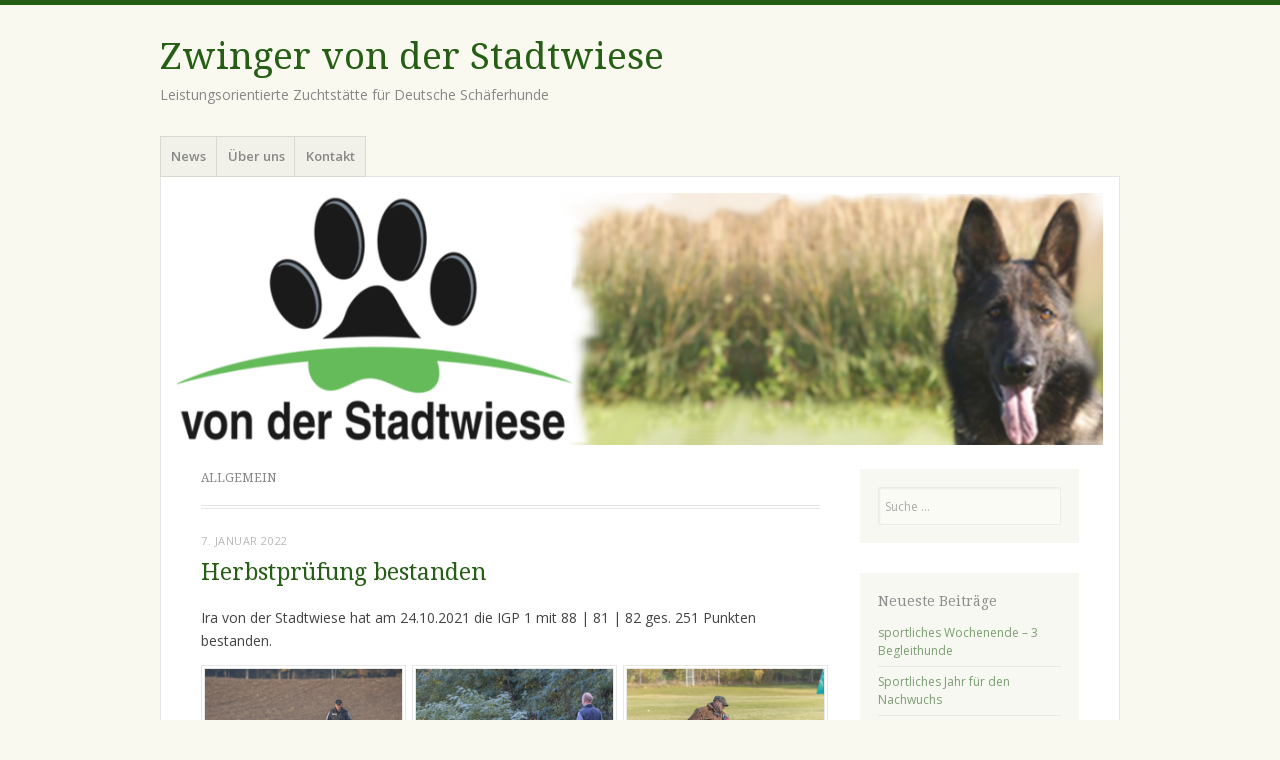

--- FILE ---
content_type: text/html; charset=UTF-8
request_url: http://germany.vonderstadtwiese.de/index.php/category/allgemein/page/2/
body_size: 59414
content:
<!DOCTYPE html>
<html lang="de">
<head>
<meta charset="UTF-8" />
<meta name="viewport" content="width=device-width" />
<title>Allgemein | </title>
<link rel="profile" href="http://gmpg.org/xfn/11" />
<link rel="pingback" href="http://germany.vonderstadtwiese.de/xmlrpc.php" />
<!--[if lt IE 9]>
<script src="http://germany.vonderstadtwiese.de/wp-content/themes/misty-lake/js/html5.js" type="text/javascript"></script>
<![endif]-->

<title>Allgemein &#8211; Seite 2 &#8211; Zwinger von der Stadtwiese</title>
<meta name='robots' content='max-image-preview:large' />
<link rel='dns-prefetch' href='//fonts.googleapis.com' />
<link rel="alternate" type="application/rss+xml" title="Zwinger von der Stadtwiese &raquo; Feed" href="http://germany.vonderstadtwiese.de/index.php/feed/" />
<link rel="alternate" type="application/rss+xml" title="Zwinger von der Stadtwiese &raquo; Kommentar-Feed" href="http://germany.vonderstadtwiese.de/index.php/comments/feed/" />
<link rel="alternate" type="application/rss+xml" title="Zwinger von der Stadtwiese &raquo; Allgemein Kategorie-Feed" href="http://germany.vonderstadtwiese.de/index.php/category/allgemein/feed/" />
<script type="text/javascript">
/* <![CDATA[ */
window._wpemojiSettings = {"baseUrl":"https:\/\/s.w.org\/images\/core\/emoji\/14.0.0\/72x72\/","ext":".png","svgUrl":"https:\/\/s.w.org\/images\/core\/emoji\/14.0.0\/svg\/","svgExt":".svg","source":{"concatemoji":"http:\/\/germany.vonderstadtwiese.de\/wp-includes\/js\/wp-emoji-release.min.js?ver=6.4.7"}};
/*! This file is auto-generated */
!function(i,n){var o,s,e;function c(e){try{var t={supportTests:e,timestamp:(new Date).valueOf()};sessionStorage.setItem(o,JSON.stringify(t))}catch(e){}}function p(e,t,n){e.clearRect(0,0,e.canvas.width,e.canvas.height),e.fillText(t,0,0);var t=new Uint32Array(e.getImageData(0,0,e.canvas.width,e.canvas.height).data),r=(e.clearRect(0,0,e.canvas.width,e.canvas.height),e.fillText(n,0,0),new Uint32Array(e.getImageData(0,0,e.canvas.width,e.canvas.height).data));return t.every(function(e,t){return e===r[t]})}function u(e,t,n){switch(t){case"flag":return n(e,"\ud83c\udff3\ufe0f\u200d\u26a7\ufe0f","\ud83c\udff3\ufe0f\u200b\u26a7\ufe0f")?!1:!n(e,"\ud83c\uddfa\ud83c\uddf3","\ud83c\uddfa\u200b\ud83c\uddf3")&&!n(e,"\ud83c\udff4\udb40\udc67\udb40\udc62\udb40\udc65\udb40\udc6e\udb40\udc67\udb40\udc7f","\ud83c\udff4\u200b\udb40\udc67\u200b\udb40\udc62\u200b\udb40\udc65\u200b\udb40\udc6e\u200b\udb40\udc67\u200b\udb40\udc7f");case"emoji":return!n(e,"\ud83e\udef1\ud83c\udffb\u200d\ud83e\udef2\ud83c\udfff","\ud83e\udef1\ud83c\udffb\u200b\ud83e\udef2\ud83c\udfff")}return!1}function f(e,t,n){var r="undefined"!=typeof WorkerGlobalScope&&self instanceof WorkerGlobalScope?new OffscreenCanvas(300,150):i.createElement("canvas"),a=r.getContext("2d",{willReadFrequently:!0}),o=(a.textBaseline="top",a.font="600 32px Arial",{});return e.forEach(function(e){o[e]=t(a,e,n)}),o}function t(e){var t=i.createElement("script");t.src=e,t.defer=!0,i.head.appendChild(t)}"undefined"!=typeof Promise&&(o="wpEmojiSettingsSupports",s=["flag","emoji"],n.supports={everything:!0,everythingExceptFlag:!0},e=new Promise(function(e){i.addEventListener("DOMContentLoaded",e,{once:!0})}),new Promise(function(t){var n=function(){try{var e=JSON.parse(sessionStorage.getItem(o));if("object"==typeof e&&"number"==typeof e.timestamp&&(new Date).valueOf()<e.timestamp+604800&&"object"==typeof e.supportTests)return e.supportTests}catch(e){}return null}();if(!n){if("undefined"!=typeof Worker&&"undefined"!=typeof OffscreenCanvas&&"undefined"!=typeof URL&&URL.createObjectURL&&"undefined"!=typeof Blob)try{var e="postMessage("+f.toString()+"("+[JSON.stringify(s),u.toString(),p.toString()].join(",")+"));",r=new Blob([e],{type:"text/javascript"}),a=new Worker(URL.createObjectURL(r),{name:"wpTestEmojiSupports"});return void(a.onmessage=function(e){c(n=e.data),a.terminate(),t(n)})}catch(e){}c(n=f(s,u,p))}t(n)}).then(function(e){for(var t in e)n.supports[t]=e[t],n.supports.everything=n.supports.everything&&n.supports[t],"flag"!==t&&(n.supports.everythingExceptFlag=n.supports.everythingExceptFlag&&n.supports[t]);n.supports.everythingExceptFlag=n.supports.everythingExceptFlag&&!n.supports.flag,n.DOMReady=!1,n.readyCallback=function(){n.DOMReady=!0}}).then(function(){return e}).then(function(){var e;n.supports.everything||(n.readyCallback(),(e=n.source||{}).concatemoji?t(e.concatemoji):e.wpemoji&&e.twemoji&&(t(e.twemoji),t(e.wpemoji)))}))}((window,document),window._wpemojiSettings);
/* ]]> */
</script>
<style id='wp-emoji-styles-inline-css' type='text/css'>

	img.wp-smiley, img.emoji {
		display: inline !important;
		border: none !important;
		box-shadow: none !important;
		height: 1em !important;
		width: 1em !important;
		margin: 0 0.07em !important;
		vertical-align: -0.1em !important;
		background: none !important;
		padding: 0 !important;
	}
</style>
<link rel='stylesheet' id='wp-block-library-css' href='http://germany.vonderstadtwiese.de/wp-includes/css/dist/block-library/style.min.css?ver=6.4.7' type='text/css' media='all' />
<style id='classic-theme-styles-inline-css' type='text/css'>
/*! This file is auto-generated */
.wp-block-button__link{color:#fff;background-color:#32373c;border-radius:9999px;box-shadow:none;text-decoration:none;padding:calc(.667em + 2px) calc(1.333em + 2px);font-size:1.125em}.wp-block-file__button{background:#32373c;color:#fff;text-decoration:none}
</style>
<style id='global-styles-inline-css' type='text/css'>
body{--wp--preset--color--black: #000000;--wp--preset--color--cyan-bluish-gray: #abb8c3;--wp--preset--color--white: #ffffff;--wp--preset--color--pale-pink: #f78da7;--wp--preset--color--vivid-red: #cf2e2e;--wp--preset--color--luminous-vivid-orange: #ff6900;--wp--preset--color--luminous-vivid-amber: #fcb900;--wp--preset--color--light-green-cyan: #7bdcb5;--wp--preset--color--vivid-green-cyan: #00d084;--wp--preset--color--pale-cyan-blue: #8ed1fc;--wp--preset--color--vivid-cyan-blue: #0693e3;--wp--preset--color--vivid-purple: #9b51e0;--wp--preset--gradient--vivid-cyan-blue-to-vivid-purple: linear-gradient(135deg,rgba(6,147,227,1) 0%,rgb(155,81,224) 100%);--wp--preset--gradient--light-green-cyan-to-vivid-green-cyan: linear-gradient(135deg,rgb(122,220,180) 0%,rgb(0,208,130) 100%);--wp--preset--gradient--luminous-vivid-amber-to-luminous-vivid-orange: linear-gradient(135deg,rgba(252,185,0,1) 0%,rgba(255,105,0,1) 100%);--wp--preset--gradient--luminous-vivid-orange-to-vivid-red: linear-gradient(135deg,rgba(255,105,0,1) 0%,rgb(207,46,46) 100%);--wp--preset--gradient--very-light-gray-to-cyan-bluish-gray: linear-gradient(135deg,rgb(238,238,238) 0%,rgb(169,184,195) 100%);--wp--preset--gradient--cool-to-warm-spectrum: linear-gradient(135deg,rgb(74,234,220) 0%,rgb(151,120,209) 20%,rgb(207,42,186) 40%,rgb(238,44,130) 60%,rgb(251,105,98) 80%,rgb(254,248,76) 100%);--wp--preset--gradient--blush-light-purple: linear-gradient(135deg,rgb(255,206,236) 0%,rgb(152,150,240) 100%);--wp--preset--gradient--blush-bordeaux: linear-gradient(135deg,rgb(254,205,165) 0%,rgb(254,45,45) 50%,rgb(107,0,62) 100%);--wp--preset--gradient--luminous-dusk: linear-gradient(135deg,rgb(255,203,112) 0%,rgb(199,81,192) 50%,rgb(65,88,208) 100%);--wp--preset--gradient--pale-ocean: linear-gradient(135deg,rgb(255,245,203) 0%,rgb(182,227,212) 50%,rgb(51,167,181) 100%);--wp--preset--gradient--electric-grass: linear-gradient(135deg,rgb(202,248,128) 0%,rgb(113,206,126) 100%);--wp--preset--gradient--midnight: linear-gradient(135deg,rgb(2,3,129) 0%,rgb(40,116,252) 100%);--wp--preset--font-size--small: 13px;--wp--preset--font-size--medium: 20px;--wp--preset--font-size--large: 36px;--wp--preset--font-size--x-large: 42px;--wp--preset--spacing--20: 0.44rem;--wp--preset--spacing--30: 0.67rem;--wp--preset--spacing--40: 1rem;--wp--preset--spacing--50: 1.5rem;--wp--preset--spacing--60: 2.25rem;--wp--preset--spacing--70: 3.38rem;--wp--preset--spacing--80: 5.06rem;--wp--preset--shadow--natural: 6px 6px 9px rgba(0, 0, 0, 0.2);--wp--preset--shadow--deep: 12px 12px 50px rgba(0, 0, 0, 0.4);--wp--preset--shadow--sharp: 6px 6px 0px rgba(0, 0, 0, 0.2);--wp--preset--shadow--outlined: 6px 6px 0px -3px rgba(255, 255, 255, 1), 6px 6px rgba(0, 0, 0, 1);--wp--preset--shadow--crisp: 6px 6px 0px rgba(0, 0, 0, 1);}:where(.is-layout-flex){gap: 0.5em;}:where(.is-layout-grid){gap: 0.5em;}body .is-layout-flow > .alignleft{float: left;margin-inline-start: 0;margin-inline-end: 2em;}body .is-layout-flow > .alignright{float: right;margin-inline-start: 2em;margin-inline-end: 0;}body .is-layout-flow > .aligncenter{margin-left: auto !important;margin-right: auto !important;}body .is-layout-constrained > .alignleft{float: left;margin-inline-start: 0;margin-inline-end: 2em;}body .is-layout-constrained > .alignright{float: right;margin-inline-start: 2em;margin-inline-end: 0;}body .is-layout-constrained > .aligncenter{margin-left: auto !important;margin-right: auto !important;}body .is-layout-constrained > :where(:not(.alignleft):not(.alignright):not(.alignfull)){max-width: var(--wp--style--global--content-size);margin-left: auto !important;margin-right: auto !important;}body .is-layout-constrained > .alignwide{max-width: var(--wp--style--global--wide-size);}body .is-layout-flex{display: flex;}body .is-layout-flex{flex-wrap: wrap;align-items: center;}body .is-layout-flex > *{margin: 0;}body .is-layout-grid{display: grid;}body .is-layout-grid > *{margin: 0;}:where(.wp-block-columns.is-layout-flex){gap: 2em;}:where(.wp-block-columns.is-layout-grid){gap: 2em;}:where(.wp-block-post-template.is-layout-flex){gap: 1.25em;}:where(.wp-block-post-template.is-layout-grid){gap: 1.25em;}.has-black-color{color: var(--wp--preset--color--black) !important;}.has-cyan-bluish-gray-color{color: var(--wp--preset--color--cyan-bluish-gray) !important;}.has-white-color{color: var(--wp--preset--color--white) !important;}.has-pale-pink-color{color: var(--wp--preset--color--pale-pink) !important;}.has-vivid-red-color{color: var(--wp--preset--color--vivid-red) !important;}.has-luminous-vivid-orange-color{color: var(--wp--preset--color--luminous-vivid-orange) !important;}.has-luminous-vivid-amber-color{color: var(--wp--preset--color--luminous-vivid-amber) !important;}.has-light-green-cyan-color{color: var(--wp--preset--color--light-green-cyan) !important;}.has-vivid-green-cyan-color{color: var(--wp--preset--color--vivid-green-cyan) !important;}.has-pale-cyan-blue-color{color: var(--wp--preset--color--pale-cyan-blue) !important;}.has-vivid-cyan-blue-color{color: var(--wp--preset--color--vivid-cyan-blue) !important;}.has-vivid-purple-color{color: var(--wp--preset--color--vivid-purple) !important;}.has-black-background-color{background-color: var(--wp--preset--color--black) !important;}.has-cyan-bluish-gray-background-color{background-color: var(--wp--preset--color--cyan-bluish-gray) !important;}.has-white-background-color{background-color: var(--wp--preset--color--white) !important;}.has-pale-pink-background-color{background-color: var(--wp--preset--color--pale-pink) !important;}.has-vivid-red-background-color{background-color: var(--wp--preset--color--vivid-red) !important;}.has-luminous-vivid-orange-background-color{background-color: var(--wp--preset--color--luminous-vivid-orange) !important;}.has-luminous-vivid-amber-background-color{background-color: var(--wp--preset--color--luminous-vivid-amber) !important;}.has-light-green-cyan-background-color{background-color: var(--wp--preset--color--light-green-cyan) !important;}.has-vivid-green-cyan-background-color{background-color: var(--wp--preset--color--vivid-green-cyan) !important;}.has-pale-cyan-blue-background-color{background-color: var(--wp--preset--color--pale-cyan-blue) !important;}.has-vivid-cyan-blue-background-color{background-color: var(--wp--preset--color--vivid-cyan-blue) !important;}.has-vivid-purple-background-color{background-color: var(--wp--preset--color--vivid-purple) !important;}.has-black-border-color{border-color: var(--wp--preset--color--black) !important;}.has-cyan-bluish-gray-border-color{border-color: var(--wp--preset--color--cyan-bluish-gray) !important;}.has-white-border-color{border-color: var(--wp--preset--color--white) !important;}.has-pale-pink-border-color{border-color: var(--wp--preset--color--pale-pink) !important;}.has-vivid-red-border-color{border-color: var(--wp--preset--color--vivid-red) !important;}.has-luminous-vivid-orange-border-color{border-color: var(--wp--preset--color--luminous-vivid-orange) !important;}.has-luminous-vivid-amber-border-color{border-color: var(--wp--preset--color--luminous-vivid-amber) !important;}.has-light-green-cyan-border-color{border-color: var(--wp--preset--color--light-green-cyan) !important;}.has-vivid-green-cyan-border-color{border-color: var(--wp--preset--color--vivid-green-cyan) !important;}.has-pale-cyan-blue-border-color{border-color: var(--wp--preset--color--pale-cyan-blue) !important;}.has-vivid-cyan-blue-border-color{border-color: var(--wp--preset--color--vivid-cyan-blue) !important;}.has-vivid-purple-border-color{border-color: var(--wp--preset--color--vivid-purple) !important;}.has-vivid-cyan-blue-to-vivid-purple-gradient-background{background: var(--wp--preset--gradient--vivid-cyan-blue-to-vivid-purple) !important;}.has-light-green-cyan-to-vivid-green-cyan-gradient-background{background: var(--wp--preset--gradient--light-green-cyan-to-vivid-green-cyan) !important;}.has-luminous-vivid-amber-to-luminous-vivid-orange-gradient-background{background: var(--wp--preset--gradient--luminous-vivid-amber-to-luminous-vivid-orange) !important;}.has-luminous-vivid-orange-to-vivid-red-gradient-background{background: var(--wp--preset--gradient--luminous-vivid-orange-to-vivid-red) !important;}.has-very-light-gray-to-cyan-bluish-gray-gradient-background{background: var(--wp--preset--gradient--very-light-gray-to-cyan-bluish-gray) !important;}.has-cool-to-warm-spectrum-gradient-background{background: var(--wp--preset--gradient--cool-to-warm-spectrum) !important;}.has-blush-light-purple-gradient-background{background: var(--wp--preset--gradient--blush-light-purple) !important;}.has-blush-bordeaux-gradient-background{background: var(--wp--preset--gradient--blush-bordeaux) !important;}.has-luminous-dusk-gradient-background{background: var(--wp--preset--gradient--luminous-dusk) !important;}.has-pale-ocean-gradient-background{background: var(--wp--preset--gradient--pale-ocean) !important;}.has-electric-grass-gradient-background{background: var(--wp--preset--gradient--electric-grass) !important;}.has-midnight-gradient-background{background: var(--wp--preset--gradient--midnight) !important;}.has-small-font-size{font-size: var(--wp--preset--font-size--small) !important;}.has-medium-font-size{font-size: var(--wp--preset--font-size--medium) !important;}.has-large-font-size{font-size: var(--wp--preset--font-size--large) !important;}.has-x-large-font-size{font-size: var(--wp--preset--font-size--x-large) !important;}
.wp-block-navigation a:where(:not(.wp-element-button)){color: inherit;}
:where(.wp-block-post-template.is-layout-flex){gap: 1.25em;}:where(.wp-block-post-template.is-layout-grid){gap: 1.25em;}
:where(.wp-block-columns.is-layout-flex){gap: 2em;}:where(.wp-block-columns.is-layout-grid){gap: 2em;}
.wp-block-pullquote{font-size: 1.5em;line-height: 1.6;}
</style>
<link rel='stylesheet' id='mistylake-css' href='http://germany.vonderstadtwiese.de/wp-content/themes/misty-lake/style.css?ver=6.4.7' type='text/css' media='all' />
<!--[if IE 8]>
<link rel='stylesheet' id='mistylake-ie-css' href='http://germany.vonderstadtwiese.de/wp-content/themes/misty-lake/ie.css?ver=6.4.7' type='text/css' media='all' />
<![endif]-->
<link rel='stylesheet' id='mistylake-open-sans-css' href='https://fonts.googleapis.com/css?family=Open+Sans:300,300italic,400,400italic,600,600italic,700,700italic&#038;subset=latin,latin-ext' type='text/css' media='all' />
<link rel='stylesheet' id='mistylake-droid-serif-css' href='https://fonts.googleapis.com/css?family=Droid+Serif%3A400%2C400italic%2C400bold&#038;subset=latin&#038;ver=6.4.7' type='text/css' media='all' />
<script type="text/javascript" src="http://germany.vonderstadtwiese.de/wp-includes/js/jquery/jquery.min.js?ver=3.7.1" id="jquery-core-js"></script>
<script type="text/javascript" src="http://germany.vonderstadtwiese.de/wp-includes/js/jquery/jquery-migrate.min.js?ver=3.4.1" id="jquery-migrate-js"></script>
<link rel="https://api.w.org/" href="http://germany.vonderstadtwiese.de/index.php/wp-json/" /><link rel="alternate" type="application/json" href="http://germany.vonderstadtwiese.de/index.php/wp-json/wp/v2/categories/1" /><link rel="EditURI" type="application/rsd+xml" title="RSD" href="http://germany.vonderstadtwiese.de/xmlrpc.php?rsd" />
<meta name="generator" content="WordPress 6.4.7" />
<link rel="icon" href="http://germany.vonderstadtwiese.de/wp-content/uploads/2016/01/cropped-cropped-logo1-32x32.png" sizes="32x32" />
<link rel="icon" href="http://germany.vonderstadtwiese.de/wp-content/uploads/2016/01/cropped-cropped-logo1-192x192.png" sizes="192x192" />
<link rel="apple-touch-icon" href="http://germany.vonderstadtwiese.de/wp-content/uploads/2016/01/cropped-cropped-logo1-180x180.png" />
<meta name="msapplication-TileImage" content="http://germany.vonderstadtwiese.de/wp-content/uploads/2016/01/cropped-cropped-logo1-270x270.png" />
</head>

<body class="archive paged category category-allgemein category-1 paged-2 category-paged-2">
<div id="page" class="hfeed site">
		<header id="masthead" class="site-header" role="banner">
		<div class="site-branding">
			<h1 class="site-title"><a href="http://germany.vonderstadtwiese.de/" title="Zwinger von der Stadtwiese" rel="home">Zwinger von der Stadtwiese</a></h1>
			<h2 class="site-description">Leistungsorientierte Zuchtstätte für Deutsche Schäferhunde</h2>
		</div>

		<nav id="nav" role="navigation" class="site-navigation main-navigation">
			<h1 class="assistive-text screen-reader-text">Menü</h1>
			<div class="assistive-text skip-link screen-reader-text"><a href="#content" title="Zum Inhalt springen">Zum Inhalt springen</a></div>

			<div class="menu-menu-1-container"><ul id="menu-menu-1" class="menu"><li id="menu-item-11" class="menu-item menu-item-type-custom menu-item-object-custom menu-item-home menu-item-11"><a href="http://germany.vonderstadtwiese.de/">News</a></li>
<li id="menu-item-12" class="menu-item menu-item-type-post_type menu-item-object-page menu-item-12"><a href="http://germany.vonderstadtwiese.de/index.php/beispiel-seite/">Über uns</a></li>
<li id="menu-item-24" class="menu-item menu-item-type-post_type menu-item-object-page menu-item-24"><a href="http://germany.vonderstadtwiese.de/index.php/kontakt/">Kontakt</a></li>
</ul></div>		</nav><!-- .site-navigation .main-navigation -->
	</header><!-- #masthead .site-header -->

	<div id="main" class="site-main">

					<div class="header-image">
				<a href="http://germany.vonderstadtwiese.de/" title="Zwinger von der Stadtwiese" rel="home">
					<img src="http://germany.vonderstadtwiese.de/wp-content/uploads/2016/01/Logo_vonderstadtwiese.png" width="1015" height="276" alt="" />
				</a>
			</div>
		
	<section id="primary" class="content-area">
		<div id="content" class="site-content" role="main">

		
			<header class="page-header">
				<h1 class="page-title">
					Allgemein				</h1>
							</header><!-- .page-header -->

						
				
<article id="post-239" class="post-239 post type-post status-publish format-standard hentry category-allgemein">

	
	<header class="entry-header">

		
					<div class="entry-meta">
				<a href="http://germany.vonderstadtwiese.de/index.php/2022/01/07/herbstpruefung-bestanden/" title="19:48" rel="bookmark"><time class="entry-date" datetime="2022-01-07T19:48:03+01:00" pubdate>7. Januar 2022</time></a><span class="byline"> von <span class="author vcard"><a class="url fn n" href="http://germany.vonderstadtwiese.de/index.php/author/hundelohrke/" title="Zeige alle Beiträge von hundelohrke" rel="author">hundelohrke</a></span></span>			</div><!-- .entry-meta -->
				<h1 class="entry-title"><a href="http://germany.vonderstadtwiese.de/index.php/2022/01/07/herbstpruefung-bestanden/" rel="bookmark">Herbstprüfung bestanden</a></h1>
	</header><!-- .entry-header -->

		<div class="entry-content">
		
<p>Ira von der Stadtwiese hat am 24.10.2021 die IGP 1 mit 88 | 81 | 82 ges. 251 Punkten bestanden.</p>



<figure class="wp-block-gallery columns-3 is-cropped wp-block-gallery-1 is-layout-flex wp-block-gallery-is-layout-flex"><ul class="blocks-gallery-grid"><li class="blocks-gallery-item"><figure><img fetchpriority="high" decoding="async" width="1024" height="682" src="http://germany.vonderstadtwiese.de/wp-content/uploads/2022/01/faehrte-1024x682.jpg" alt="" data-id="240" data-full-url="http://germany.vonderstadtwiese.de/wp-content/uploads/2022/01/faehrte.jpg" data-link="http://germany.vonderstadtwiese.de/?attachment_id=240#main" class="wp-image-240" srcset="http://germany.vonderstadtwiese.de/wp-content/uploads/2022/01/faehrte-1024x682.jpg 1024w, http://germany.vonderstadtwiese.de/wp-content/uploads/2022/01/faehrte-300x200.jpg 300w, http://germany.vonderstadtwiese.de/wp-content/uploads/2022/01/faehrte-768x512.jpg 768w, http://germany.vonderstadtwiese.de/wp-content/uploads/2022/01/faehrte-1536x1023.jpg 1536w, http://germany.vonderstadtwiese.de/wp-content/uploads/2022/01/faehrte-619x412.jpg 619w, http://germany.vonderstadtwiese.de/wp-content/uploads/2022/01/faehrte.jpg 2048w" sizes="(max-width: 1024px) 100vw, 1024px" /></figure></li><li class="blocks-gallery-item"><figure><img decoding="async" width="1024" height="682" src="http://germany.vonderstadtwiese.de/wp-content/uploads/2022/01/unterordnung-1024x682.jpg" alt="" data-id="241" data-full-url="http://germany.vonderstadtwiese.de/wp-content/uploads/2022/01/unterordnung.jpg" data-link="http://germany.vonderstadtwiese.de/?attachment_id=241#main" class="wp-image-241" srcset="http://germany.vonderstadtwiese.de/wp-content/uploads/2022/01/unterordnung-1024x682.jpg 1024w, http://germany.vonderstadtwiese.de/wp-content/uploads/2022/01/unterordnung-300x200.jpg 300w, http://germany.vonderstadtwiese.de/wp-content/uploads/2022/01/unterordnung-768x512.jpg 768w, http://germany.vonderstadtwiese.de/wp-content/uploads/2022/01/unterordnung-619x413.jpg 619w, http://germany.vonderstadtwiese.de/wp-content/uploads/2022/01/unterordnung.jpg 1280w" sizes="(max-width: 1024px) 100vw, 1024px" /></figure></li><li class="blocks-gallery-item"><figure><img decoding="async" width="1024" height="683" src="http://germany.vonderstadtwiese.de/wp-content/uploads/2022/01/schutzdienst_1-1024x683.jpg" alt="" data-id="242" data-full-url="http://germany.vonderstadtwiese.de/wp-content/uploads/2022/01/schutzdienst_1.jpg" data-link="http://germany.vonderstadtwiese.de/?attachment_id=242#main" class="wp-image-242" srcset="http://germany.vonderstadtwiese.de/wp-content/uploads/2022/01/schutzdienst_1-1024x683.jpg 1024w, http://germany.vonderstadtwiese.de/wp-content/uploads/2022/01/schutzdienst_1-300x200.jpg 300w, http://germany.vonderstadtwiese.de/wp-content/uploads/2022/01/schutzdienst_1-768x512.jpg 768w, http://germany.vonderstadtwiese.de/wp-content/uploads/2022/01/schutzdienst_1-619x413.jpg 619w, http://germany.vonderstadtwiese.de/wp-content/uploads/2022/01/schutzdienst_1.jpg 1280w" sizes="(max-width: 1024px) 100vw, 1024px" /></figure></li><li class="blocks-gallery-item"><figure><img loading="lazy" decoding="async" width="1024" height="683" src="http://germany.vonderstadtwiese.de/wp-content/uploads/2022/01/schutzdienst_2-1024x683.jpg" alt="" data-id="243" data-full-url="http://germany.vonderstadtwiese.de/wp-content/uploads/2022/01/schutzdienst_2.jpg" data-link="http://germany.vonderstadtwiese.de/?attachment_id=243#main" class="wp-image-243" srcset="http://germany.vonderstadtwiese.de/wp-content/uploads/2022/01/schutzdienst_2-1024x683.jpg 1024w, http://germany.vonderstadtwiese.de/wp-content/uploads/2022/01/schutzdienst_2-300x200.jpg 300w, http://germany.vonderstadtwiese.de/wp-content/uploads/2022/01/schutzdienst_2-768x512.jpg 768w, http://germany.vonderstadtwiese.de/wp-content/uploads/2022/01/schutzdienst_2-619x413.jpg 619w, http://germany.vonderstadtwiese.de/wp-content/uploads/2022/01/schutzdienst_2.jpg 1280w" sizes="(max-width: 1024px) 100vw, 1024px" /></figure></li><li class="blocks-gallery-item"><figure><img loading="lazy" decoding="async" width="1024" height="683" src="http://germany.vonderstadtwiese.de/wp-content/uploads/2022/01/sieger-1024x683.jpg" alt="" data-id="244" data-full-url="http://germany.vonderstadtwiese.de/wp-content/uploads/2022/01/sieger.jpg" data-link="http://germany.vonderstadtwiese.de/?attachment_id=244#main" class="wp-image-244" srcset="http://germany.vonderstadtwiese.de/wp-content/uploads/2022/01/sieger-1024x683.jpg 1024w, http://germany.vonderstadtwiese.de/wp-content/uploads/2022/01/sieger-300x200.jpg 300w, http://germany.vonderstadtwiese.de/wp-content/uploads/2022/01/sieger-768x512.jpg 768w, http://germany.vonderstadtwiese.de/wp-content/uploads/2022/01/sieger-619x413.jpg 619w, http://germany.vonderstadtwiese.de/wp-content/uploads/2022/01/sieger.jpg 1280w" sizes="(max-width: 1024px) 100vw, 1024px" /></figure></li></ul><figcaption class="blocks-gallery-caption">Fotoimpressionen vom Prüfungstag, Fotograf: Uwe Jahn, Helfer: Marco Volksdorf</figcaption></figure>



<p></p>
			</div><!-- .entry-content -->
	
	<footer class="entry-meta">
								<span class="cat-links">
				Veröffentlicht in <a href="http://germany.vonderstadtwiese.de/index.php/category/allgemein/" rel="category tag">Allgemein</a>			</span>
			
			
				<span class="sep"> | </span>
		<span class="comments-link"><a href="http://germany.vonderstadtwiese.de/index.php/2022/01/07/herbstpruefung-bestanden/#respond">Hinterlasse einen Kommentar</a></span>
		
			
	</footer><!-- .entry-meta -->
</article><!-- #post-## -->

			
				
<article id="post-235" class="post-235 post type-post status-publish format-standard hentry category-allgemein">

	
	<header class="entry-header">

		
					<div class="entry-meta">
				<a href="http://germany.vonderstadtwiese.de/index.php/2021/09/20/ira-von-der-stadtwiese-2/" title="19:08" rel="bookmark"><time class="entry-date" datetime="2021-09-20T19:08:47+02:00" pubdate>20. September 2021</time></a><span class="byline"> von <span class="author vcard"><a class="url fn n" href="http://germany.vonderstadtwiese.de/index.php/author/hundelohrke/" title="Zeige alle Beiträge von hundelohrke" rel="author">hundelohrke</a></span></span>			</div><!-- .entry-meta -->
				<h1 class="entry-title"><a href="http://germany.vonderstadtwiese.de/index.php/2021/09/20/ira-von-der-stadtwiese-2/" rel="bookmark">Ira von der Stadtwiese</a></h1>
	</header><!-- .entry-header -->

		<div class="entry-content">
		
<p>Herbstspaziergang </p>



<figure class="wp-block-image size-large"><img loading="lazy" decoding="async" width="768" height="1024" src="http://germany.vonderstadtwiese.de/wp-content/uploads/2021/09/455A7CA5-A846-4945-A23A-BDCF17F31CBC-768x1024.jpeg" alt="" class="wp-image-236" srcset="http://germany.vonderstadtwiese.de/wp-content/uploads/2021/09/455A7CA5-A846-4945-A23A-BDCF17F31CBC-768x1024.jpeg 768w, http://germany.vonderstadtwiese.de/wp-content/uploads/2021/09/455A7CA5-A846-4945-A23A-BDCF17F31CBC-225x300.jpeg 225w, http://germany.vonderstadtwiese.de/wp-content/uploads/2021/09/455A7CA5-A846-4945-A23A-BDCF17F31CBC-1152x1536.jpeg 1152w, http://germany.vonderstadtwiese.de/wp-content/uploads/2021/09/455A7CA5-A846-4945-A23A-BDCF17F31CBC-619x825.jpeg 619w, http://germany.vonderstadtwiese.de/wp-content/uploads/2021/09/455A7CA5-A846-4945-A23A-BDCF17F31CBC.jpeg 1200w" sizes="(max-width: 768px) 100vw, 768px" /></figure>
			</div><!-- .entry-content -->
	
	<footer class="entry-meta">
								<span class="cat-links">
				Veröffentlicht in <a href="http://germany.vonderstadtwiese.de/index.php/category/allgemein/" rel="category tag">Allgemein</a>			</span>
			
			
				<span class="sep"> | </span>
		<span class="comments-link"><a href="http://germany.vonderstadtwiese.de/index.php/2021/09/20/ira-von-der-stadtwiese-2/#respond">Hinterlasse einen Kommentar</a></span>
		
			
	</footer><!-- .entry-meta -->
</article><!-- #post-## -->

			
				
<article id="post-224" class="post-224 post type-post status-publish format-standard hentry category-allgemein">

	
	<header class="entry-header">

		
					<div class="entry-meta">
				<a href="http://germany.vonderstadtwiese.de/index.php/2021/09/20/pruefungsvorbereitungen-laufen/" title="19:07" rel="bookmark"><time class="entry-date" datetime="2021-09-20T19:07:08+02:00" pubdate>20. September 2021</time></a><span class="byline"> von <span class="author vcard"><a class="url fn n" href="http://germany.vonderstadtwiese.de/index.php/author/hundelohrke/" title="Zeige alle Beiträge von hundelohrke" rel="author">hundelohrke</a></span></span>			</div><!-- .entry-meta -->
				<h1 class="entry-title"><a href="http://germany.vonderstadtwiese.de/index.php/2021/09/20/pruefungsvorbereitungen-laufen/" rel="bookmark">Prüfungsvorbereitungen laufen</a></h1>
	</header><!-- .entry-header -->

		<div class="entry-content">
		
<p>Die Prüfungsvorbereitungen laufen…. Ira soll am 23.10.2021 in unserer Ortsgruppe die IGP 1 ablegen. Nachfolgende Fotos von Uwe Jahn.</p>



<figure class="wp-block-image size-large"><img loading="lazy" decoding="async" width="1024" height="682" src="http://germany.vonderstadtwiese.de/wp-content/uploads/2021/09/DA389821-1F2B-45A5-B8F1-89B6523B1F0B-1024x682.jpeg" alt="" class="wp-image-230" srcset="http://germany.vonderstadtwiese.de/wp-content/uploads/2021/09/DA389821-1F2B-45A5-B8F1-89B6523B1F0B-1024x682.jpeg 1024w, http://germany.vonderstadtwiese.de/wp-content/uploads/2021/09/DA389821-1F2B-45A5-B8F1-89B6523B1F0B-300x200.jpeg 300w, http://germany.vonderstadtwiese.de/wp-content/uploads/2021/09/DA389821-1F2B-45A5-B8F1-89B6523B1F0B-768x512.jpeg 768w, http://germany.vonderstadtwiese.de/wp-content/uploads/2021/09/DA389821-1F2B-45A5-B8F1-89B6523B1F0B-1536x1023.jpeg 1536w, http://germany.vonderstadtwiese.de/wp-content/uploads/2021/09/DA389821-1F2B-45A5-B8F1-89B6523B1F0B-619x412.jpeg 619w, http://germany.vonderstadtwiese.de/wp-content/uploads/2021/09/DA389821-1F2B-45A5-B8F1-89B6523B1F0B.jpeg 2048w" sizes="(max-width: 1024px) 100vw, 1024px" /></figure>



<figure class="wp-block-image size-large"><img loading="lazy" decoding="async" width="1024" height="682" src="http://germany.vonderstadtwiese.de/wp-content/uploads/2021/09/09EA9415-AF27-4103-8BBB-C8B878BA5CD5-1024x682.jpeg" alt="" class="wp-image-231" srcset="http://germany.vonderstadtwiese.de/wp-content/uploads/2021/09/09EA9415-AF27-4103-8BBB-C8B878BA5CD5-1024x682.jpeg 1024w, http://germany.vonderstadtwiese.de/wp-content/uploads/2021/09/09EA9415-AF27-4103-8BBB-C8B878BA5CD5-300x200.jpeg 300w, http://germany.vonderstadtwiese.de/wp-content/uploads/2021/09/09EA9415-AF27-4103-8BBB-C8B878BA5CD5-768x512.jpeg 768w, http://germany.vonderstadtwiese.de/wp-content/uploads/2021/09/09EA9415-AF27-4103-8BBB-C8B878BA5CD5-1536x1023.jpeg 1536w, http://germany.vonderstadtwiese.de/wp-content/uploads/2021/09/09EA9415-AF27-4103-8BBB-C8B878BA5CD5-619x412.jpeg 619w, http://germany.vonderstadtwiese.de/wp-content/uploads/2021/09/09EA9415-AF27-4103-8BBB-C8B878BA5CD5.jpeg 2048w" sizes="(max-width: 1024px) 100vw, 1024px" /></figure>



<figure class="wp-block-image size-large"><img loading="lazy" decoding="async" width="1024" height="682" src="http://germany.vonderstadtwiese.de/wp-content/uploads/2021/09/557CD890-704C-4C67-964C-C609F4D0482A-1024x682.jpeg" alt="" class="wp-image-232" srcset="http://germany.vonderstadtwiese.de/wp-content/uploads/2021/09/557CD890-704C-4C67-964C-C609F4D0482A-1024x682.jpeg 1024w, http://germany.vonderstadtwiese.de/wp-content/uploads/2021/09/557CD890-704C-4C67-964C-C609F4D0482A-300x200.jpeg 300w, http://germany.vonderstadtwiese.de/wp-content/uploads/2021/09/557CD890-704C-4C67-964C-C609F4D0482A-768x512.jpeg 768w, http://germany.vonderstadtwiese.de/wp-content/uploads/2021/09/557CD890-704C-4C67-964C-C609F4D0482A-1536x1023.jpeg 1536w, http://germany.vonderstadtwiese.de/wp-content/uploads/2021/09/557CD890-704C-4C67-964C-C609F4D0482A-619x412.jpeg 619w, http://germany.vonderstadtwiese.de/wp-content/uploads/2021/09/557CD890-704C-4C67-964C-C609F4D0482A.jpeg 2048w" sizes="(max-width: 1024px) 100vw, 1024px" /></figure>



<figure class="wp-block-image size-large"><img loading="lazy" decoding="async" width="1024" height="682" src="http://germany.vonderstadtwiese.de/wp-content/uploads/2021/09/B9BA3D23-941D-4777-88CF-1921D21A0FFA-1024x682.jpeg" alt="" class="wp-image-233" srcset="http://germany.vonderstadtwiese.de/wp-content/uploads/2021/09/B9BA3D23-941D-4777-88CF-1921D21A0FFA-1024x682.jpeg 1024w, http://germany.vonderstadtwiese.de/wp-content/uploads/2021/09/B9BA3D23-941D-4777-88CF-1921D21A0FFA-300x200.jpeg 300w, http://germany.vonderstadtwiese.de/wp-content/uploads/2021/09/B9BA3D23-941D-4777-88CF-1921D21A0FFA-768x512.jpeg 768w, http://germany.vonderstadtwiese.de/wp-content/uploads/2021/09/B9BA3D23-941D-4777-88CF-1921D21A0FFA-1536x1023.jpeg 1536w, http://germany.vonderstadtwiese.de/wp-content/uploads/2021/09/B9BA3D23-941D-4777-88CF-1921D21A0FFA-619x412.jpeg 619w, http://germany.vonderstadtwiese.de/wp-content/uploads/2021/09/B9BA3D23-941D-4777-88CF-1921D21A0FFA.jpeg 2048w" sizes="(max-width: 1024px) 100vw, 1024px" /></figure>
			</div><!-- .entry-content -->
	
	<footer class="entry-meta">
								<span class="cat-links">
				Veröffentlicht in <a href="http://germany.vonderstadtwiese.de/index.php/category/allgemein/" rel="category tag">Allgemein</a>			</span>
			
			
				<span class="sep"> | </span>
		<span class="comments-link"><a href="http://germany.vonderstadtwiese.de/index.php/2021/09/20/pruefungsvorbereitungen-laufen/#respond">Hinterlasse einen Kommentar</a></span>
		
			
	</footer><!-- .entry-meta -->
</article><!-- #post-## -->

			
				
<article id="post-219" class="post-219 post type-post status-publish format-standard hentry category-allgemein">

	
	<header class="entry-header">

		
					<div class="entry-meta">
				<a href="http://germany.vonderstadtwiese.de/index.php/2021/01/28/wir-haben-winter-fotos-bekommen/" title="17:53" rel="bookmark"><time class="entry-date" datetime="2021-01-28T17:53:33+01:00" pubdate>28. Januar 2021</time></a><span class="byline"> von <span class="author vcard"><a class="url fn n" href="http://germany.vonderstadtwiese.de/index.php/author/hundelohrke/" title="Zeige alle Beiträge von hundelohrke" rel="author">hundelohrke</a></span></span>			</div><!-- .entry-meta -->
				<h1 class="entry-title"><a href="http://germany.vonderstadtwiese.de/index.php/2021/01/28/wir-haben-winter-fotos-bekommen/" rel="bookmark">Wir haben Winter-Fotos bekommen</a></h1>
	</header><!-- .entry-header -->

		<div class="entry-content">
		
<p> Ivo von der Stadtwiese</p>



<p></p>



<figure class="wp-block-image size-large"><img loading="lazy" decoding="async" width="299" height="640" src="http://germany.vonderstadtwiese.de/wp-content/uploads/2021/01/AC541F42-A505-4182-AEDB-7E7F30E84751.jpeg" alt="" class="wp-image-220" srcset="http://germany.vonderstadtwiese.de/wp-content/uploads/2021/01/AC541F42-A505-4182-AEDB-7E7F30E84751.jpeg 299w, http://germany.vonderstadtwiese.de/wp-content/uploads/2021/01/AC541F42-A505-4182-AEDB-7E7F30E84751-140x300.jpeg 140w" sizes="(max-width: 299px) 100vw, 299px" /></figure>



<p>Ico von der Stadtwiese</p>



<figure class="wp-block-image size-large"><img loading="lazy" decoding="async" width="480" height="640" src="http://germany.vonderstadtwiese.de/wp-content/uploads/2021/01/A3DCA505-58B2-4A60-92C2-95640EDEF85A.jpeg" alt="" class="wp-image-221" srcset="http://germany.vonderstadtwiese.de/wp-content/uploads/2021/01/A3DCA505-58B2-4A60-92C2-95640EDEF85A.jpeg 480w, http://germany.vonderstadtwiese.de/wp-content/uploads/2021/01/A3DCA505-58B2-4A60-92C2-95640EDEF85A-225x300.jpeg 225w" sizes="(max-width: 480px) 100vw, 480px" /></figure>
			</div><!-- .entry-content -->
	
	<footer class="entry-meta">
								<span class="cat-links">
				Veröffentlicht in <a href="http://germany.vonderstadtwiese.de/index.php/category/allgemein/" rel="category tag">Allgemein</a>			</span>
			
			
				<span class="sep"> | </span>
		<span class="comments-link"><a href="http://germany.vonderstadtwiese.de/index.php/2021/01/28/wir-haben-winter-fotos-bekommen/#respond">Hinterlasse einen Kommentar</a></span>
		
			
	</footer><!-- .entry-meta -->
</article><!-- #post-## -->

			
				
<article id="post-210" class="post-210 post type-post status-publish format-standard hentry category-allgemein">

	
	<header class="entry-header">

		
					<div class="entry-meta">
				<a href="http://germany.vonderstadtwiese.de/index.php/2021/01/04/gesundes-neues-sportjahr-2021/" title="20:28" rel="bookmark"><time class="entry-date" datetime="2021-01-04T20:28:36+01:00" pubdate>4. Januar 2021</time></a><span class="byline"> von <span class="author vcard"><a class="url fn n" href="http://germany.vonderstadtwiese.de/index.php/author/hundelohrke/" title="Zeige alle Beiträge von hundelohrke" rel="author">hundelohrke</a></span></span>			</div><!-- .entry-meta -->
				<h1 class="entry-title"><a href="http://germany.vonderstadtwiese.de/index.php/2021/01/04/gesundes-neues-sportjahr-2021/" rel="bookmark">Gesundes neues Sportjahr 2021</a></h1>
	</header><!-- .entry-header -->

		<div class="entry-content">
		
<p>Wir wünschen allen Sportfreunden und deren Familien ein gesundes neues Sportjahr. Viele tolle Momente mit den Vierbeinern und Erfolge. <br>Bleibt alle schön gesund!</p>



<figure class="wp-block-image size-large"><img loading="lazy" decoding="async" width="1024" height="1024" src="http://germany.vonderstadtwiese.de/wp-content/uploads/2021/01/03003E0B-181F-437F-9605-CA4E3631BE0A-1024x1024.jpeg" alt="" class="wp-image-214" srcset="http://germany.vonderstadtwiese.de/wp-content/uploads/2021/01/03003E0B-181F-437F-9605-CA4E3631BE0A-1024x1024.jpeg 1024w, http://germany.vonderstadtwiese.de/wp-content/uploads/2021/01/03003E0B-181F-437F-9605-CA4E3631BE0A-300x300.jpeg 300w, http://germany.vonderstadtwiese.de/wp-content/uploads/2021/01/03003E0B-181F-437F-9605-CA4E3631BE0A-150x150.jpeg 150w, http://germany.vonderstadtwiese.de/wp-content/uploads/2021/01/03003E0B-181F-437F-9605-CA4E3631BE0A-768x768.jpeg 768w, http://germany.vonderstadtwiese.de/wp-content/uploads/2021/01/03003E0B-181F-437F-9605-CA4E3631BE0A-1536x1536.jpeg 1536w, http://germany.vonderstadtwiese.de/wp-content/uploads/2021/01/03003E0B-181F-437F-9605-CA4E3631BE0A-2048x2048.jpeg 2048w, http://germany.vonderstadtwiese.de/wp-content/uploads/2021/01/03003E0B-181F-437F-9605-CA4E3631BE0A-619x619.jpeg 619w" sizes="(max-width: 1024px) 100vw, 1024px" /><figcaption>Ira von der Stadtwiese im Schnee</figcaption></figure>
			</div><!-- .entry-content -->
	
	<footer class="entry-meta">
								<span class="cat-links">
				Veröffentlicht in <a href="http://germany.vonderstadtwiese.de/index.php/category/allgemein/" rel="category tag">Allgemein</a>			</span>
			
			
				<span class="sep"> | </span>
		<span class="comments-link"><a href="http://germany.vonderstadtwiese.de/index.php/2021/01/04/gesundes-neues-sportjahr-2021/#respond">Hinterlasse einen Kommentar</a></span>
		
			
	</footer><!-- .entry-meta -->
</article><!-- #post-## -->

			
				
<article id="post-204" class="post-204 post type-post status-publish format-standard hentry category-allgemein">

	
	<header class="entry-header">

		
					<div class="entry-meta">
				<a href="http://germany.vonderstadtwiese.de/index.php/2017/11/04/alle-welpen-in-gute-haende/" title="20:08" rel="bookmark"><time class="entry-date" datetime="2017-11-04T20:08:44+01:00" pubdate>4. November 2017</time></a><span class="byline"> von <span class="author vcard"><a class="url fn n" href="http://germany.vonderstadtwiese.de/index.php/author/hundelohrke/" title="Zeige alle Beiträge von hundelohrke" rel="author">hundelohrke</a></span></span>			</div><!-- .entry-meta -->
				<h1 class="entry-title"><a href="http://germany.vonderstadtwiese.de/index.php/2017/11/04/alle-welpen-in-gute-haende/" rel="bookmark">Alle Welpen in gute Hände</a></h1>
	</header><!-- .entry-header -->

		<div class="entry-content">
		<p>Wir können uns freuen, alle Welpen in gute Hände gegeben zu haben.</p>
<p>Viel Erfolg in der Aufzucht und in der Ausbildung der Vierbeiner, dass wünschen wir den neuen Besitzern.</p>
			</div><!-- .entry-content -->
	
	<footer class="entry-meta">
								<span class="cat-links">
				Veröffentlicht in <a href="http://germany.vonderstadtwiese.de/index.php/category/allgemein/" rel="category tag">Allgemein</a>			</span>
			
			
				<span class="sep"> | </span>
		<span class="comments-link"><a href="http://germany.vonderstadtwiese.de/index.php/2017/11/04/alle-welpen-in-gute-haende/#respond">Hinterlasse einen Kommentar</a></span>
		
			
	</footer><!-- .entry-meta -->
</article><!-- #post-## -->

			
				
<article id="post-197" class="post-197 post type-post status-publish format-standard hentry category-allgemein">

	
	<header class="entry-header">

		
					<div class="entry-meta">
				<a href="http://germany.vonderstadtwiese.de/index.php/2017/10/23/ira-von-der-stadtwiese/" title="8:37" rel="bookmark"><time class="entry-date" datetime="2017-10-23T08:37:09+02:00" pubdate>23. Oktober 2017</time></a><span class="byline"> von <span class="author vcard"><a class="url fn n" href="http://germany.vonderstadtwiese.de/index.php/author/hundelohrke/" title="Zeige alle Beiträge von hundelohrke" rel="author">hundelohrke</a></span></span>			</div><!-- .entry-meta -->
				<h1 class="entry-title"><a href="http://germany.vonderstadtwiese.de/index.php/2017/10/23/ira-von-der-stadtwiese/" rel="bookmark">Ira von der Stadtwiese</a></h1>
	</header><!-- .entry-header -->

		<div class="entry-content">
		<p>Unser Ziel war es, aus dem Wurf von Germany eine neue Hündin aus unserer Linie zu behalten, Ira von der Stadtwiese.</p>
<p><img loading="lazy" decoding="async" class="alignleft size-full wp-image-183" src="http://germany.vonderstadtwiese.de/wp-content/uploads/2017/10/IMG_1580-e1508403769123.jpg" alt="" width="480" height="640" srcset="http://germany.vonderstadtwiese.de/wp-content/uploads/2017/10/IMG_1580-e1508403769123.jpg 480w, http://germany.vonderstadtwiese.de/wp-content/uploads/2017/10/IMG_1580-e1508403769123-225x300.jpg 225w" sizes="(max-width: 480px) 100vw, 480px" /><img loading="lazy" decoding="async" class="alignleft size-full wp-image-180" src="http://germany.vonderstadtwiese.de/wp-content/uploads/2017/10/IMG_1603-e1508403793772.jpg" alt="" width="480" height="640" srcset="http://germany.vonderstadtwiese.de/wp-content/uploads/2017/10/IMG_1603-e1508403793772.jpg 480w, http://germany.vonderstadtwiese.de/wp-content/uploads/2017/10/IMG_1603-e1508403793772-225x300.jpg 225w" sizes="(max-width: 480px) 100vw, 480px" /></p>
			</div><!-- .entry-content -->
	
	<footer class="entry-meta">
								<span class="cat-links">
				Veröffentlicht in <a href="http://germany.vonderstadtwiese.de/index.php/category/allgemein/" rel="category tag">Allgemein</a>			</span>
			
			
				<span class="sep"> | </span>
		<span class="comments-link"><a href="http://germany.vonderstadtwiese.de/index.php/2017/10/23/ira-von-der-stadtwiese/#respond">Hinterlasse einen Kommentar</a></span>
		
			
	</footer><!-- .entry-meta -->
</article><!-- #post-## -->

			
				
<article id="post-178" class="post-178 post type-post status-publish format-image hentry category-allgemein post_format-post-format-image">
	<header class="entry-header">

					<h1 class="entry-title"><a href="http://germany.vonderstadtwiese.de/index.php/2017/10/19/unsere-welpen-mit-fast-8-wochen/" rel="bookmark">Unsere Welpen mit fast 8 Wochen</a></h1>		
	</header><!-- .entry-header -->

		<div class="entry-content">
		<p>Schon sind 8 Wochen fast rum und unsere Welpen entziehen der Mutter immernoch Milch und genißen ihre Fürsorge.</p>
<p>Germany ist eine super ausgelassene, ruhige Mutter. Sie hat agile, fitte Welpen aufgezogen.</p>
<p>Wir möchten hier unser Mitgefühl und Bedauern an Familie Lapp ausrichten, Zorro von der Mordschau ist am 15.10.2017 in den Hundehimmel gegangen.</p>
<p><strong>2 Rüden sind aus der Verpaarung Germany und Zorro noch zu haben, somit eine von den letzten Nachkommen die der Zorro gezeugt hat.</strong></p>
<p>Bei Interesse an einem tiefdunkelgrauen Rüden bitte melden.</p>
<p> <a href="http://germany.vonderstadtwiese.de/index.php/2017/10/19/unsere-welpen-mit-fast-8-wochen/#more-178" class="more-link">Weiterlesen <span class="meta-nav">&rarr;</span></a></p>
			</div><!-- .entry-content -->
	
	<footer class="entry-meta">

		<a href="http://germany.vonderstadtwiese.de/index.php/2017/10/19/unsere-welpen-mit-fast-8-wochen/" title="11:03" rel="bookmark"><time class="entry-date" datetime="2017-10-19T11:03:22+02:00" pubdate>19. Oktober 2017</time></a><span class="byline"> von <span class="author vcard"><a class="url fn n" href="http://germany.vonderstadtwiese.de/index.php/author/hundelohrke/" title="Zeige alle Beiträge von hundelohrke" rel="author">hundelohrke</a></span></span>
		<span class="sep"> | </span><a class="entry-format-link" href="http://germany.vonderstadtwiese.de/index.php/type/image/" title="Alle Bild Beiträge">Bild</a></span>

				<span class="sep"> | </span><span class="comments-link"><a href="http://germany.vonderstadtwiese.de/index.php/2017/10/19/unsere-welpen-mit-fast-8-wochen/#respond">Hinterlasse einen Kommentar</a></span>
		
			</footer><!-- .entry-meta -->
</article><!-- #post-## -->

			
				
<article id="post-161" class="post-161 post type-post status-publish format-video hentry category-allgemein category-i-wurf category-nachwuchs post_format-post-format-video">
	<header class="entry-header">

					<h1 class="entry-title"><a href="http://germany.vonderstadtwiese.de/index.php/2017/10/01/welpen-mit-5-wochen/" rel="bookmark">Welpen mit 5 Wochen</a></h1>		
	</header><!-- .entry-header -->

		<div class="entry-content">
		<p>5 Wochen nun tollen unsere Welpen schon rum und erkunden die Umwelt.</p>
<p>Ein tiefdunkelgrauer Rüde ist noch zu haben.</p>
<p><div style="width: 660px;" class="wp-video"><!--[if lt IE 9]><script>document.createElement('video');</script><![endif]-->
<video class="wp-video-shortcode" id="video-161-1" width="660" height="371" preload="metadata" controls="controls"><source type="video/mp4" src="http://germany.vonderstadtwiese.de/wp-content/uploads/2017/10/welpen_2017.mp4?_=1" /><a href="http://germany.vonderstadtwiese.de/wp-content/uploads/2017/10/welpen_2017.mp4">http://germany.vonderstadtwiese.de/wp-content/uploads/2017/10/welpen_2017.mp4</a></video></div></p>
			</div><!-- .entry-content -->
	
	<footer class="entry-meta">

		<a href="http://germany.vonderstadtwiese.de/index.php/2017/10/01/welpen-mit-5-wochen/" title="10:34" rel="bookmark"><time class="entry-date" datetime="2017-10-01T10:34:56+02:00" pubdate>1. Oktober 2017</time></a><span class="byline"> von <span class="author vcard"><a class="url fn n" href="http://germany.vonderstadtwiese.de/index.php/author/hundelohrke/" title="Zeige alle Beiträge von hundelohrke" rel="author">hundelohrke</a></span></span>
		<span class="sep"> | </span><a class="entry-format-link" href="http://germany.vonderstadtwiese.de/index.php/type/video/" title="Alle Video Beiträge">Video</a></span>

				<span class="sep"> | </span><span class="comments-link"><a href="http://germany.vonderstadtwiese.de/index.php/2017/10/01/welpen-mit-5-wochen/#respond">Hinterlasse einen Kommentar</a></span>
		
			</footer><!-- .entry-meta -->
</article><!-- #post-## -->

			
				
<article id="post-153" class="post-153 post type-post status-publish format-standard hentry category-allgemein">

	
	<header class="entry-header">

		
					<div class="entry-meta">
				<a href="http://germany.vonderstadtwiese.de/index.php/2017/09/18/3-wochen-alt/" title="20:36" rel="bookmark"><time class="entry-date" datetime="2017-09-18T20:36:55+02:00" pubdate>18. September 2017</time></a><span class="byline"> von <span class="author vcard"><a class="url fn n" href="http://germany.vonderstadtwiese.de/index.php/author/hundelohrke/" title="Zeige alle Beiträge von hundelohrke" rel="author">hundelohrke</a></span></span>			</div><!-- .entry-meta -->
				<h1 class="entry-title"><a href="http://germany.vonderstadtwiese.de/index.php/2017/09/18/3-wochen-alt/" rel="bookmark">3 Wochen alt</a></h1>
	</header><!-- .entry-header -->

		<div class="entry-content">
		<p>Germany und den Welpen geht es richtig gut. Alle sind wohlauf und mobil!</p>
<p>1:1 sind noch zu haben. Bei Interesse einfach Kontakt mit uns aufnehmen.</p>
<p>&nbsp;</p>
<p>&nbsp;</p>
<p><img loading="lazy" decoding="async" class="alignleft size-full wp-image-157" src="http://germany.vonderstadtwiese.de/wp-content/uploads/2017/09/IMG_7116.jpg" alt="" width="640" height="480" srcset="http://germany.vonderstadtwiese.de/wp-content/uploads/2017/09/IMG_7116.jpg 640w, http://germany.vonderstadtwiese.de/wp-content/uploads/2017/09/IMG_7116-300x225.jpg 300w, http://germany.vonderstadtwiese.de/wp-content/uploads/2017/09/IMG_7116-619x464.jpg 619w" sizes="(max-width: 640px) 100vw, 640px" /></p>
<p><img loading="lazy" decoding="async" class="alignleft size-full wp-image-154" src="http://germany.vonderstadtwiese.de/wp-content/uploads/2017/09/IMG_7124.jpg" alt="" width="640" height="480" srcset="http://germany.vonderstadtwiese.de/wp-content/uploads/2017/09/IMG_7124.jpg 640w, http://germany.vonderstadtwiese.de/wp-content/uploads/2017/09/IMG_7124-300x225.jpg 300w, http://germany.vonderstadtwiese.de/wp-content/uploads/2017/09/IMG_7124-619x464.jpg 619w" sizes="(max-width: 640px) 100vw, 640px" /></p>
<p><img loading="lazy" decoding="async" class="alignleft size-full wp-image-155" src="http://germany.vonderstadtwiese.de/wp-content/uploads/2017/09/IMG_7121.jpg" alt="" width="640" height="480" srcset="http://germany.vonderstadtwiese.de/wp-content/uploads/2017/09/IMG_7121.jpg 640w, http://germany.vonderstadtwiese.de/wp-content/uploads/2017/09/IMG_7121-300x225.jpg 300w, http://germany.vonderstadtwiese.de/wp-content/uploads/2017/09/IMG_7121-619x464.jpg 619w" sizes="(max-width: 640px) 100vw, 640px" /></p>
			</div><!-- .entry-content -->
	
	<footer class="entry-meta">
								<span class="cat-links">
				Veröffentlicht in <a href="http://germany.vonderstadtwiese.de/index.php/category/allgemein/" rel="category tag">Allgemein</a>			</span>
			
			
				<span class="sep"> | </span>
		<span class="comments-link"><a href="http://germany.vonderstadtwiese.de/index.php/2017/09/18/3-wochen-alt/#respond">Hinterlasse einen Kommentar</a></span>
		
			
	</footer><!-- .entry-meta -->
</article><!-- #post-## -->

			
				<nav role="navigation" id="nav-below" class="site-navigation paging-navigation">
		<h1 class="assistive-text screen-reader-text">Beitragsnavigation</h1>

	
				<div class="nav-previous"><a href="http://germany.vonderstadtwiese.de/index.php/category/allgemein/page/3/" ><span class="meta-nav">&larr;</span> Ältere Beiträge</a></div>
		
				<div class="nav-next"><a href="http://germany.vonderstadtwiese.de/index.php/category/allgemein/" >Neuere Beiträge <span class="meta-nav">&rarr;</span></a></div>
		
	
	</nav><!-- #nav-below -->
	
		
		</div><!-- #content .site-content -->
	</section><!-- #primary .content-area -->


<div id="secondary" class="updateable widget-area" role="complementary">
		<aside id="search-2" class="widget widget_search">	<form method="get" id="searchform" action="http://germany.vonderstadtwiese.de/" role="search">
		<label for="s" class="assistive-text screen-reader-text">Suchen</label>
		<input type="text" class="field" name="s" value="" id="s" placeholder="Suche &hellip;" />
		<input type="submit" class="submit" name="submit" id="searchsubmit" value="Suchen" />
	</form>
</aside>
		<aside id="recent-posts-2" class="widget widget_recent_entries">
		<h1 class="widget-title">Neueste Beiträge</h1>
		<ul>
											<li>
					<a href="http://germany.vonderstadtwiese.de/index.php/2024/04/23/sportliches-wochenende-3-begleithunde/">sportliches Wochenende &#8211; 3 Begleithunde</a>
									</li>
											<li>
					<a href="http://germany.vonderstadtwiese.de/index.php/2023/12/28/sportliches-jahr-fuer-den-nachwuchs/">Sportliches Jahr für den Nachwuchs</a>
									</li>
											<li>
					<a href="http://germany.vonderstadtwiese.de/index.php/2022/07/18/7-agile-welpen/">7 agile Welpen</a>
									</li>
											<li>
					<a href="http://germany.vonderstadtwiese.de/index.php/2022/07/03/unser-jubilaeumswurf-ist-da-55-jahre-zwinger-von-der-stadtwiese/">unser Jubiläumswurf ist da &#8211; 55 Jahre Zwinger von der Stadtwiese</a>
									</li>
											<li>
					<a href="http://germany.vonderstadtwiese.de/index.php/2022/06/02/status-alles-bestens/">Status: alles bestens</a>
									</li>
					</ul>

		</aside><aside id="categories-2" class="widget widget_categories"><h1 class="widget-title">Kategorien</h1>
			<ul>
					<li class="cat-item cat-item-1 current-cat"><a aria-current="page" href="http://germany.vonderstadtwiese.de/index.php/category/allgemein/">Allgemein</a> (28)
</li>
	<li class="cat-item cat-item-10"><a href="http://germany.vonderstadtwiese.de/index.php/category/enja-von-den-woelfen/">Enja von den Wölfen</a> (1)
</li>
	<li class="cat-item cat-item-11"><a href="http://germany.vonderstadtwiese.de/index.php/category/nachwuchs/i-wurf/">I-Wurf</a> (3)
</li>
	<li class="cat-item cat-item-6"><a href="http://germany.vonderstadtwiese.de/index.php/category/nachwuchs/">Nachwuchs</a> (3)
</li>
			</ul>

			</aside><aside id="meta-2" class="widget widget_meta"><h1 class="widget-title">Einstellungen</h1>
		<ul>
						<li><a href="http://germany.vonderstadtwiese.de/wp-login.php">Anmelden</a></li>
			<li><a href="http://germany.vonderstadtwiese.de/index.php/feed/">Feed der Einträge</a></li>
			<li><a href="http://germany.vonderstadtwiese.de/index.php/comments/feed/">Kommentar-Feed</a></li>

			<li><a href="https://de.wordpress.org/">WordPress.org</a></li>
		</ul>

		</aside></div><!-- #secondary .widget-area -->

	</div><!-- #main .site-main -->

	<footer id="colophon" class="site-footer" role="contentinfo">
		<div class="site-info">
						<a href="http://wordpress.org/" title="Eine semantische, persönliche Publikationsplattform" rel="generator">Proudly powered by WordPress</a>
			<span class="sep"> | </span>
			Theme: Misty Lake von <a href="http://wordpress.com/themes/misty-lake/" rel="designer">WordPress.com</a>.		</div><!-- .site-info -->
	</footer><!-- #colophon .site-footer -->
</div><!-- #page .hfeed .site -->

<link rel='stylesheet' id='mediaelement-css' href='http://germany.vonderstadtwiese.de/wp-includes/js/mediaelement/mediaelementplayer-legacy.min.css?ver=4.2.17' type='text/css' media='all' />
<link rel='stylesheet' id='wp-mediaelement-css' href='http://germany.vonderstadtwiese.de/wp-includes/js/mediaelement/wp-mediaelement.min.css?ver=6.4.7' type='text/css' media='all' />
<style id='core-block-supports-inline-css' type='text/css'>
.wp-block-gallery.wp-block-gallery-1{--wp--style--unstable-gallery-gap:var( --wp--style--gallery-gap-default, var( --gallery-block--gutter-size, var( --wp--style--block-gap, 0.5em ) ) );gap:var( --wp--style--gallery-gap-default, var( --gallery-block--gutter-size, var( --wp--style--block-gap, 0.5em ) ) );}
</style>
<script type="text/javascript" src="http://germany.vonderstadtwiese.de/wp-content/themes/misty-lake/js/small-menu.js?ver=20120206" id="mistylake-small-menu-js"></script>
<script type="text/javascript" id="mediaelement-core-js-before">
/* <![CDATA[ */
var mejsL10n = {"language":"de","strings":{"mejs.download-file":"Datei herunterladen","mejs.install-flash":"Du verwendest einen Browser, der nicht den Flash-Player aktiviert oder installiert hat. Bitte aktiviere dein Flash-Player-Plugin oder lade die neueste Version von https:\/\/get.adobe.com\/flashplayer\/ herunter","mejs.fullscreen":"Vollbild","mejs.play":"Wiedergeben","mejs.pause":"Pausieren","mejs.time-slider":"Zeit-Schieberegler","mejs.time-help-text":"Benutze die Pfeiltasten Links\/Rechts, um 1\u00a0Sekunde vor- oder zur\u00fcckzuspringen. Mit den Pfeiltasten Hoch\/Runter kannst du um 10\u00a0Sekunden vor- oder zur\u00fcckspringen.","mejs.live-broadcast":"Live-\u00dcbertragung","mejs.volume-help-text":"Pfeiltasten Hoch\/Runter benutzen, um die Lautst\u00e4rke zu regeln.","mejs.unmute":"Lautschalten","mejs.mute":"Stummschalten","mejs.volume-slider":"Lautst\u00e4rkeregler","mejs.video-player":"Video-Player","mejs.audio-player":"Audio-Player","mejs.captions-subtitles":"Untertitel","mejs.captions-chapters":"Kapitel","mejs.none":"Keine","mejs.afrikaans":"Afrikaans","mejs.albanian":"Albanisch","mejs.arabic":"Arabisch","mejs.belarusian":"Wei\u00dfrussisch","mejs.bulgarian":"Bulgarisch","mejs.catalan":"Katalanisch","mejs.chinese":"Chinesisch","mejs.chinese-simplified":"Chinesisch (vereinfacht)","mejs.chinese-traditional":"Chinesisch (traditionell)","mejs.croatian":"Kroatisch","mejs.czech":"Tschechisch","mejs.danish":"D\u00e4nisch","mejs.dutch":"Niederl\u00e4ndisch","mejs.english":"Englisch","mejs.estonian":"Estnisch","mejs.filipino":"Filipino","mejs.finnish":"Finnisch","mejs.french":"Franz\u00f6sisch","mejs.galician":"Galicisch","mejs.german":"Deutsch","mejs.greek":"Griechisch","mejs.haitian-creole":"Haitianisch-Kreolisch","mejs.hebrew":"Hebr\u00e4isch","mejs.hindi":"Hindi","mejs.hungarian":"Ungarisch","mejs.icelandic":"Isl\u00e4ndisch","mejs.indonesian":"Indonesisch","mejs.irish":"Irisch","mejs.italian":"Italienisch","mejs.japanese":"Japanisch","mejs.korean":"Koreanisch","mejs.latvian":"Lettisch","mejs.lithuanian":"Litauisch","mejs.macedonian":"Mazedonisch","mejs.malay":"Malaiisch","mejs.maltese":"Maltesisch","mejs.norwegian":"Norwegisch","mejs.persian":"Persisch","mejs.polish":"Polnisch","mejs.portuguese":"Portugiesisch","mejs.romanian":"Rum\u00e4nisch","mejs.russian":"Russisch","mejs.serbian":"Serbisch","mejs.slovak":"Slowakisch","mejs.slovenian":"Slowenisch","mejs.spanish":"Spanisch","mejs.swahili":"Suaheli","mejs.swedish":"Schwedisch","mejs.tagalog":"Tagalog","mejs.thai":"Thai","mejs.turkish":"T\u00fcrkisch","mejs.ukrainian":"Ukrainisch","mejs.vietnamese":"Vietnamesisch","mejs.welsh":"Walisisch","mejs.yiddish":"Jiddisch"}};
/* ]]> */
</script>
<script type="text/javascript" src="http://germany.vonderstadtwiese.de/wp-includes/js/mediaelement/mediaelement-and-player.min.js?ver=4.2.17" id="mediaelement-core-js"></script>
<script type="text/javascript" src="http://germany.vonderstadtwiese.de/wp-includes/js/mediaelement/mediaelement-migrate.min.js?ver=6.4.7" id="mediaelement-migrate-js"></script>
<script type="text/javascript" id="mediaelement-js-extra">
/* <![CDATA[ */
var _wpmejsSettings = {"pluginPath":"\/wp-includes\/js\/mediaelement\/","classPrefix":"mejs-","stretching":"responsive","audioShortcodeLibrary":"mediaelement","videoShortcodeLibrary":"mediaelement"};
/* ]]> */
</script>
<script type="text/javascript" src="http://germany.vonderstadtwiese.de/wp-includes/js/mediaelement/wp-mediaelement.min.js?ver=6.4.7" id="wp-mediaelement-js"></script>
<script type="text/javascript" src="http://germany.vonderstadtwiese.de/wp-includes/js/mediaelement/renderers/vimeo.min.js?ver=4.2.17" id="mediaelement-vimeo-js"></script>

</body>
</html>